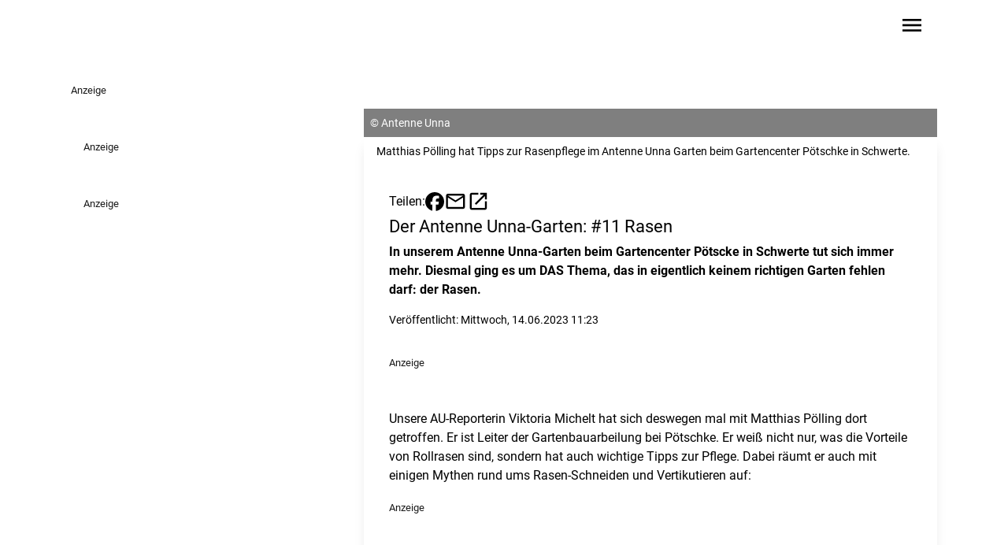

--- FILE ---
content_type: text/html;charset=UTF-8
request_url: https://www.antenneunna.de/artikel/der-antenne-unna-garten-11-rasen-1679350
body_size: 12146
content:
<!DOCTYPE html><html lang="de" data-beasties-container><head>
	<meta charset="utf-8">
	<title>Der Antenne Unna-Garten: #11 Rasen - Antenne Unna</title>
	<base href="/">
	<meta name="viewport" content="width=device-width, initial-scale=1">
	<script>
	window.dataLayer = window.dataLayer || [];
	function gtag(){dataLayer.push(arguments)};
	gtag('consent','default',{
		'ad_storage':'denied',
		'ad_user_data':'denied',
		'ad_personalization':'denied',
		'analytics_storage':'denied',
		'functionality_storage': 'denied',
		'personalization_storage': 'denied',
		'security_storage': 'granted'
	});
	</script>
<style>@font-face{font-family:Roboto;font-style:normal;font-display:swap;font-weight:400;src:url("./media/roboto-cyrillic-ext-400-normal-ZDADDXVC.woff2") format("woff2"),url("./media/roboto-cyrillic-ext-400-normal-3LPF5CMR.woff") format("woff");unicode-range:U+0460-052F,U+1C80-1C88,U+20B4,U+2DE0-2DFF,U+A640-A69F,U+FE2E-FE2F}@font-face{font-family:Roboto;font-style:normal;font-display:swap;font-weight:400;src:url("./media/roboto-cyrillic-400-normal-ZSAA7UM5.woff2") format("woff2"),url("./media/roboto-cyrillic-400-normal-LBMDEO7N.woff") format("woff");unicode-range:U+0301,U+0400-045F,U+0490-0491,U+04B0-04B1,U+2116}@font-face{font-family:Roboto;font-style:normal;font-display:swap;font-weight:400;src:url("./media/roboto-greek-ext-400-normal-W33USUDN.woff2") format("woff2"),url("./media/roboto-greek-ext-400-normal-XVSFLYYV.woff") format("woff");unicode-range:U+1F00-1FFF}@font-face{font-family:Roboto;font-style:normal;font-display:swap;font-weight:400;src:url("./media/roboto-greek-400-normal-XOLKJBVR.woff2") format("woff2"),url("./media/roboto-greek-400-normal-DTDUS3GJ.woff") format("woff");unicode-range:U+0370-0377,U+037A-037F,U+0384-038A,U+038C,U+038E-03A1,U+03A3-03FF}@font-face{font-family:Roboto;font-style:normal;font-display:swap;font-weight:400;src:url("./media/roboto-vietnamese-400-normal-RHIHKZKP.woff2") format("woff2"),url("./media/roboto-vietnamese-400-normal-PKET2HVX.woff") format("woff");unicode-range:U+0102-0103,U+0110-0111,U+0128-0129,U+0168-0169,U+01A0-01A1,U+01AF-01B0,U+0300-0301,U+0303-0304,U+0308-0309,U+0323,U+0329,U+1EA0-1EF9,U+20AB}@font-face{font-family:Roboto;font-style:normal;font-display:swap;font-weight:400;src:url("./media/roboto-latin-ext-400-normal-HADPAURF.woff2") format("woff2"),url("./media/roboto-latin-ext-400-normal-SAKQSSDU.woff") format("woff");unicode-range:U+0100-02AF,U+0304,U+0308,U+0329,U+1E00-1E9F,U+1EF2-1EFF,U+2020,U+20A0-20AB,U+20AD-20C0,U+2113,U+2C60-2C7F,U+A720-A7FF}@font-face{font-family:Roboto;font-style:normal;font-display:swap;font-weight:400;src:url("./media/roboto-latin-400-normal-JNYDHCS5.woff2") format("woff2"),url("./media/roboto-latin-400-normal-Q4ODZ3WO.woff") format("woff");unicode-range:U+0000-00FF,U+0131,U+0152-0153,U+02BB-02BC,U+02C6,U+02DA,U+02DC,U+0304,U+0308,U+0329,U+2000-206F,U+2074,U+20AC,U+2122,U+2191,U+2193,U+2212,U+2215,U+FEFF,U+FFFD}@font-face{font-family:Roboto;font-style:normal;font-display:swap;font-weight:500;src:url("./media/roboto-cyrillic-ext-500-normal-RT57XU6V.woff2") format("woff2"),url("./media/roboto-cyrillic-ext-500-normal-63QYKTD7.woff") format("woff");unicode-range:U+0460-052F,U+1C80-1C88,U+20B4,U+2DE0-2DFF,U+A640-A69F,U+FE2E-FE2F}@font-face{font-family:Roboto;font-style:normal;font-display:swap;font-weight:500;src:url("./media/roboto-cyrillic-500-normal-VGUGMQUU.woff2") format("woff2"),url("./media/roboto-cyrillic-500-normal-EWOBM23R.woff") format("woff");unicode-range:U+0301,U+0400-045F,U+0490-0491,U+04B0-04B1,U+2116}@font-face{font-family:Roboto;font-style:normal;font-display:swap;font-weight:500;src:url("./media/roboto-greek-ext-500-normal-EG34SLKX.woff2") format("woff2"),url("./media/roboto-greek-ext-500-normal-DH4R6GWZ.woff") format("woff");unicode-range:U+1F00-1FFF}@font-face{font-family:Roboto;font-style:normal;font-display:swap;font-weight:500;src:url("./media/roboto-greek-500-normal-UK3HGYAH.woff2") format("woff2"),url("./media/roboto-greek-500-normal-4FFXUO2E.woff") format("woff");unicode-range:U+0370-0377,U+037A-037F,U+0384-038A,U+038C,U+038E-03A1,U+03A3-03FF}@font-face{font-family:Roboto;font-style:normal;font-display:swap;font-weight:500;src:url("./media/roboto-vietnamese-500-normal-MMGFVVIT.woff2") format("woff2"),url("./media/roboto-vietnamese-500-normal-MGJIPXQT.woff") format("woff");unicode-range:U+0102-0103,U+0110-0111,U+0128-0129,U+0168-0169,U+01A0-01A1,U+01AF-01B0,U+0300-0301,U+0303-0304,U+0308-0309,U+0323,U+0329,U+1EA0-1EF9,U+20AB}@font-face{font-family:Roboto;font-style:normal;font-display:swap;font-weight:500;src:url("./media/roboto-latin-ext-500-normal-YDGUGZDL.woff2") format("woff2"),url("./media/roboto-latin-ext-500-normal-54UOCMUC.woff") format("woff");unicode-range:U+0100-02AF,U+0304,U+0308,U+0329,U+1E00-1E9F,U+1EF2-1EFF,U+2020,U+20A0-20AB,U+20AD-20C0,U+2113,U+2C60-2C7F,U+A720-A7FF}@font-face{font-family:Roboto;font-style:normal;font-display:swap;font-weight:500;src:url("./media/roboto-latin-500-normal-7B6H4CLQ.woff2") format("woff2"),url("./media/roboto-latin-500-normal-D2G6CGAC.woff") format("woff");unicode-range:U+0000-00FF,U+0131,U+0152-0153,U+02BB-02BC,U+02C6,U+02DA,U+02DC,U+0304,U+0308,U+0329,U+2000-206F,U+2074,U+20AC,U+2122,U+2191,U+2193,U+2212,U+2215,U+FEFF,U+FFFD}@font-face{font-family:Roboto;font-style:normal;font-display:swap;font-weight:700;src:url("./media/roboto-cyrillic-ext-700-normal-CGJLHDSJ.woff2") format("woff2"),url("./media/roboto-cyrillic-ext-700-normal-ONXGOO3C.woff") format("woff");unicode-range:U+0460-052F,U+1C80-1C88,U+20B4,U+2DE0-2DFF,U+A640-A69F,U+FE2E-FE2F}@font-face{font-family:Roboto;font-style:normal;font-display:swap;font-weight:700;src:url("./media/roboto-cyrillic-700-normal-5AJTF7WJ.woff2") format("woff2"),url("./media/roboto-cyrillic-700-normal-IPHORMZK.woff") format("woff");unicode-range:U+0301,U+0400-045F,U+0490-0491,U+04B0-04B1,U+2116}@font-face{font-family:Roboto;font-style:normal;font-display:swap;font-weight:700;src:url("./media/roboto-greek-ext-700-normal-NFBGOYNE.woff2") format("woff2"),url("./media/roboto-greek-ext-700-normal-BTQ6XUD4.woff") format("woff");unicode-range:U+1F00-1FFF}@font-face{font-family:Roboto;font-style:normal;font-display:swap;font-weight:700;src:url("./media/roboto-greek-700-normal-ZNHE4XMS.woff2") format("woff2"),url("./media/roboto-greek-700-normal-P5ZVPXEB.woff") format("woff");unicode-range:U+0370-0377,U+037A-037F,U+0384-038A,U+038C,U+038E-03A1,U+03A3-03FF}@font-face{font-family:Roboto;font-style:normal;font-display:swap;font-weight:700;src:url("./media/roboto-vietnamese-700-normal-AMNZGFAJ.woff2") format("woff2"),url("./media/roboto-vietnamese-700-normal-VGK5HPLZ.woff") format("woff");unicode-range:U+0102-0103,U+0110-0111,U+0128-0129,U+0168-0169,U+01A0-01A1,U+01AF-01B0,U+0300-0301,U+0303-0304,U+0308-0309,U+0323,U+0329,U+1EA0-1EF9,U+20AB}@font-face{font-family:Roboto;font-style:normal;font-display:swap;font-weight:700;src:url("./media/roboto-latin-ext-700-normal-JI4GVSUV.woff2") format("woff2"),url("./media/roboto-latin-ext-700-normal-H5ENLSNU.woff") format("woff");unicode-range:U+0100-02AF,U+0304,U+0308,U+0329,U+1E00-1E9F,U+1EF2-1EFF,U+2020,U+20A0-20AB,U+20AD-20C0,U+2113,U+2C60-2C7F,U+A720-A7FF}@font-face{font-family:Roboto;font-style:normal;font-display:swap;font-weight:700;src:url("./media/roboto-latin-700-normal-AMOPRVUF.woff2") format("woff2"),url("./media/roboto-latin-700-normal-32XOYMKL.woff") format("woff");unicode-range:U+0000-00FF,U+0131,U+0152-0153,U+02BB-02BC,U+02C6,U+02DA,U+02DC,U+0304,U+0308,U+0329,U+2000-206F,U+2074,U+20AC,U+2122,U+2191,U+2193,U+2212,U+2215,U+FEFF,U+FFFD}@font-face{font-family:Roboto;font-style:italic;font-display:swap;font-weight:400;src:url("./media/roboto-cyrillic-ext-400-italic-HKLU5AMX.woff2") format("woff2"),url("./media/roboto-cyrillic-ext-400-italic-UIN6LWTQ.woff") format("woff");unicode-range:U+0460-052F,U+1C80-1C88,U+20B4,U+2DE0-2DFF,U+A640-A69F,U+FE2E-FE2F}@font-face{font-family:Roboto;font-style:italic;font-display:swap;font-weight:400;src:url("./media/roboto-cyrillic-400-italic-FFLWMCLJ.woff2") format("woff2"),url("./media/roboto-cyrillic-400-italic-2GUM5TGG.woff") format("woff");unicode-range:U+0301,U+0400-045F,U+0490-0491,U+04B0-04B1,U+2116}@font-face{font-family:Roboto;font-style:italic;font-display:swap;font-weight:400;src:url("./media/roboto-greek-ext-400-italic-R4BECDQN.woff2") format("woff2"),url("./media/roboto-greek-ext-400-italic-OSHTHXWN.woff") format("woff");unicode-range:U+1F00-1FFF}@font-face{font-family:Roboto;font-style:italic;font-display:swap;font-weight:400;src:url("./media/roboto-greek-400-italic-MX5JWGE6.woff2") format("woff2"),url("./media/roboto-greek-400-italic-Q6OE7EAA.woff") format("woff");unicode-range:U+0370-0377,U+037A-037F,U+0384-038A,U+038C,U+038E-03A1,U+03A3-03FF}@font-face{font-family:Roboto;font-style:italic;font-display:swap;font-weight:400;src:url("./media/roboto-vietnamese-400-italic-C4ENJC56.woff2") format("woff2"),url("./media/roboto-vietnamese-400-italic-TX7GNFPG.woff") format("woff");unicode-range:U+0102-0103,U+0110-0111,U+0128-0129,U+0168-0169,U+01A0-01A1,U+01AF-01B0,U+0300-0301,U+0303-0304,U+0308-0309,U+0323,U+0329,U+1EA0-1EF9,U+20AB}@font-face{font-family:Roboto;font-style:italic;font-display:swap;font-weight:400;src:url("./media/roboto-latin-ext-400-italic-ENTV7TRM.woff2") format("woff2"),url("./media/roboto-latin-ext-400-italic-TRZKYVVJ.woff") format("woff");unicode-range:U+0100-02AF,U+0304,U+0308,U+0329,U+1E00-1E9F,U+1EF2-1EFF,U+2020,U+20A0-20AB,U+20AD-20C0,U+2113,U+2C60-2C7F,U+A720-A7FF}@font-face{font-family:Roboto;font-style:italic;font-display:swap;font-weight:400;src:url("./media/roboto-latin-400-italic-HWUXCZVY.woff2") format("woff2"),url("./media/roboto-latin-400-italic-V7MNVJQ7.woff") format("woff");unicode-range:U+0000-00FF,U+0131,U+0152-0153,U+02BB-02BC,U+02C6,U+02DA,U+02DC,U+0304,U+0308,U+0329,U+2000-206F,U+2074,U+20AC,U+2122,U+2191,U+2193,U+2212,U+2215,U+FEFF,U+FFFD}@font-face{font-family:Roboto;font-style:italic;font-display:swap;font-weight:500;src:url("./media/roboto-cyrillic-ext-500-italic-5GFX5MRG.woff2") format("woff2"),url("./media/roboto-cyrillic-ext-500-italic-RGP6NMYP.woff") format("woff");unicode-range:U+0460-052F,U+1C80-1C88,U+20B4,U+2DE0-2DFF,U+A640-A69F,U+FE2E-FE2F}@font-face{font-family:Roboto;font-style:italic;font-display:swap;font-weight:500;src:url("./media/roboto-cyrillic-500-italic-AOT2OZGK.woff2") format("woff2"),url("./media/roboto-cyrillic-500-italic-54TCBWUB.woff") format("woff");unicode-range:U+0301,U+0400-045F,U+0490-0491,U+04B0-04B1,U+2116}@font-face{font-family:Roboto;font-style:italic;font-display:swap;font-weight:500;src:url("./media/roboto-greek-ext-500-italic-MEVR2EU7.woff2") format("woff2"),url("./media/roboto-greek-ext-500-italic-AZPSCRHR.woff") format("woff");unicode-range:U+1F00-1FFF}@font-face{font-family:Roboto;font-style:italic;font-display:swap;font-weight:500;src:url("./media/roboto-greek-500-italic-FRCG6OIQ.woff2") format("woff2"),url("./media/roboto-greek-500-italic-FOFOPCWE.woff") format("woff");unicode-range:U+0370-0377,U+037A-037F,U+0384-038A,U+038C,U+038E-03A1,U+03A3-03FF}@font-face{font-family:Roboto;font-style:italic;font-display:swap;font-weight:500;src:url("./media/roboto-vietnamese-500-italic-IM7E6QZL.woff2") format("woff2"),url("./media/roboto-vietnamese-500-italic-7KIXL74T.woff") format("woff");unicode-range:U+0102-0103,U+0110-0111,U+0128-0129,U+0168-0169,U+01A0-01A1,U+01AF-01B0,U+0300-0301,U+0303-0304,U+0308-0309,U+0323,U+0329,U+1EA0-1EF9,U+20AB}@font-face{font-family:Roboto;font-style:italic;font-display:swap;font-weight:500;src:url("./media/roboto-latin-ext-500-italic-Q5EP5IMQ.woff2") format("woff2"),url("./media/roboto-latin-ext-500-italic-PSR2SQDQ.woff") format("woff");unicode-range:U+0100-02AF,U+0304,U+0308,U+0329,U+1E00-1E9F,U+1EF2-1EFF,U+2020,U+20A0-20AB,U+20AD-20C0,U+2113,U+2C60-2C7F,U+A720-A7FF}@font-face{font-family:Roboto;font-style:italic;font-display:swap;font-weight:500;src:url("./media/roboto-latin-500-italic-HFXPEFLS.woff2") format("woff2"),url("./media/roboto-latin-500-italic-DL2CAF3K.woff") format("woff");unicode-range:U+0000-00FF,U+0131,U+0152-0153,U+02BB-02BC,U+02C6,U+02DA,U+02DC,U+0304,U+0308,U+0329,U+2000-206F,U+2074,U+20AC,U+2122,U+2191,U+2193,U+2212,U+2215,U+FEFF,U+FFFD}@font-face{font-family:Roboto;font-style:italic;font-display:swap;font-weight:700;src:url("./media/roboto-cyrillic-ext-700-italic-RGTZRAKV.woff2") format("woff2"),url("./media/roboto-cyrillic-ext-700-italic-XFZQARRK.woff") format("woff");unicode-range:U+0460-052F,U+1C80-1C88,U+20B4,U+2DE0-2DFF,U+A640-A69F,U+FE2E-FE2F}@font-face{font-family:Roboto;font-style:italic;font-display:swap;font-weight:700;src:url("./media/roboto-cyrillic-700-italic-DLQUN6YH.woff2") format("woff2"),url("./media/roboto-cyrillic-700-italic-U24W7N3B.woff") format("woff");unicode-range:U+0301,U+0400-045F,U+0490-0491,U+04B0-04B1,U+2116}@font-face{font-family:Roboto;font-style:italic;font-display:swap;font-weight:700;src:url("./media/roboto-greek-ext-700-italic-HNF5DOBX.woff2") format("woff2"),url("./media/roboto-greek-ext-700-italic-XL5CYU3T.woff") format("woff");unicode-range:U+1F00-1FFF}@font-face{font-family:Roboto;font-style:italic;font-display:swap;font-weight:700;src:url("./media/roboto-greek-700-italic-DFM5K7MZ.woff2") format("woff2"),url("./media/roboto-greek-700-italic-YZGGTUDZ.woff") format("woff");unicode-range:U+0370-0377,U+037A-037F,U+0384-038A,U+038C,U+038E-03A1,U+03A3-03FF}@font-face{font-family:Roboto;font-style:italic;font-display:swap;font-weight:700;src:url("./media/roboto-vietnamese-700-italic-DJ6ZFEFV.woff2") format("woff2"),url("./media/roboto-vietnamese-700-italic-MY6DRSDH.woff") format("woff");unicode-range:U+0102-0103,U+0110-0111,U+0128-0129,U+0168-0169,U+01A0-01A1,U+01AF-01B0,U+0300-0301,U+0303-0304,U+0308-0309,U+0323,U+0329,U+1EA0-1EF9,U+20AB}@font-face{font-family:Roboto;font-style:italic;font-display:swap;font-weight:700;src:url("./media/roboto-latin-ext-700-italic-FAKZAAPF.woff2") format("woff2"),url("./media/roboto-latin-ext-700-italic-MLRNQY76.woff") format("woff");unicode-range:U+0100-02AF,U+0304,U+0308,U+0329,U+1E00-1E9F,U+1EF2-1EFF,U+2020,U+20A0-20AB,U+20AD-20C0,U+2113,U+2C60-2C7F,U+A720-A7FF}@font-face{font-family:Roboto;font-style:italic;font-display:swap;font-weight:700;src:url("./media/roboto-latin-700-italic-JESKXYFZ.woff2") format("woff2"),url("./media/roboto-latin-700-italic-3L4WTTA5.woff") format("woff");unicode-range:U+0000-00FF,U+0131,U+0152-0153,U+02BB-02BC,U+02C6,U+02DA,U+02DC,U+0304,U+0308,U+0329,U+2000-206F,U+2074,U+20AC,U+2122,U+2191,U+2193,U+2212,U+2215,U+FEFF,U+FFFD}@font-face{font-family:Material Symbols Outlined Variable;font-style:normal;font-display:swap;font-weight:100 700;src:url("./media/material-symbols-outlined-latin-wght-normal-6I3OAZNM.woff2") format("woff2-variations")}@font-face{font-family:Material Symbols Outlined Variable;font-style:normal;font-display:swap;font-weight:100 700;src:url("./media/material-symbols-outlined-latin-fill-normal-GGF2QVZ5.woff2") format("woff2-variations")}*,:before,:after{--tw-border-spacing-x: 0;--tw-border-spacing-y: 0;--tw-translate-x: 0;--tw-translate-y: 0;--tw-rotate: 0;--tw-skew-x: 0;--tw-skew-y: 0;--tw-scale-x: 1;--tw-scale-y: 1;--tw-pan-x: ;--tw-pan-y: ;--tw-pinch-zoom: ;--tw-scroll-snap-strictness: proximity;--tw-gradient-from-position: ;--tw-gradient-via-position: ;--tw-gradient-to-position: ;--tw-ordinal: ;--tw-slashed-zero: ;--tw-numeric-figure: ;--tw-numeric-spacing: ;--tw-numeric-fraction: ;--tw-ring-inset: ;--tw-ring-offset-width: 0px;--tw-ring-offset-color: #fff;--tw-ring-color: rgb(59 130 246 / .5);--tw-ring-offset-shadow: 0 0 #0000;--tw-ring-shadow: 0 0 #0000;--tw-shadow: 0 0 #0000;--tw-shadow-colored: 0 0 #0000;--tw-blur: ;--tw-brightness: ;--tw-contrast: ;--tw-grayscale: ;--tw-hue-rotate: ;--tw-invert: ;--tw-saturate: ;--tw-sepia: ;--tw-drop-shadow: ;--tw-backdrop-blur: ;--tw-backdrop-brightness: ;--tw-backdrop-contrast: ;--tw-backdrop-grayscale: ;--tw-backdrop-hue-rotate: ;--tw-backdrop-invert: ;--tw-backdrop-opacity: ;--tw-backdrop-saturate: ;--tw-backdrop-sepia: ;--tw-contain-size: ;--tw-contain-layout: ;--tw-contain-paint: ;--tw-contain-style: }*,:before,:after{box-sizing:border-box;border-width:0;border-style:solid;border-color:#e5e7eb}:before,:after{--tw-content: ""}html{line-height:1.5;-webkit-text-size-adjust:100%;-moz-tab-size:4;tab-size:4;font-family:ui-sans-serif,system-ui,sans-serif,"Apple Color Emoji","Segoe UI Emoji",Segoe UI Symbol,"Noto Color Emoji";font-feature-settings:normal;font-variation-settings:normal;-webkit-tap-highlight-color:transparent}body{margin:0;line-height:inherit}h1,h2{font-size:inherit;font-weight:inherit}a{color:inherit;text-decoration:inherit}button{font-family:inherit;font-feature-settings:inherit;font-variation-settings:inherit;font-size:100%;font-weight:inherit;line-height:inherit;letter-spacing:inherit;color:inherit;margin:0;padding:0}button{text-transform:none}button{-webkit-appearance:button;background-color:transparent;background-image:none}h1,h2,p{margin:0}button{cursor:pointer}img,svg{display:block;vertical-align:middle}img{max-width:100%;height:auto}html,body{background-color:var(--page-bg-color);color:var(--text-color);font-family:var(--p-font-family),sans-serif;font-weight:var(--p-font-weight);-webkit-font-smoothing:antialiased;-moz-font-smoothing:unset;-moz-osx-font-smoothing:grayscale;font-smoothing:antialiased;-webkit-backface-visibility:hidden;-moz-backface-visibility:hidden;backface-visibility:hidden;text-shadow:1px 1px 1px rgba(0,0,0,.004);hyphens:auto;hyphenate-limit-chars:6 3 3}h1,h2{font-family:var(--h-font-family),sans-serif;font-weight:var(--h-font-weight)}h1{font-size:var(--h1-size, 2rem);line-height:120%;margin-bottom:.5rem;color:var(--primary-headline-color)}@media (max-width: 768px){h1{font-size:var(1.75rem)}}h2{font-size:var(--h2-size, 1.5rem);line-height:120%;margin-bottom:.5rem;color:var(--primary-text-color)}p{font-size:var(--p-size, 1rem)}.text-contrast{color:var(--text-color-contrast)}.bg-primary{background-color:var(--primary-color)}.bg-primary.text-contrast{color:var(--text-color-contrast)}.text-primary{color:var(--primary-text-color)}.material-symbols-outlined{font-family:Material Symbols Outlined Variable,sans-serif;font-weight:400;font-style:normal;display:inline-block;line-height:1;text-transform:none;letter-spacing:normal;word-wrap:normal;white-space:nowrap;direction:ltr;font-variation-settings:"FILL" 0,"wght" 400,"GRAD" 0,"opsz" 24}.content-container{margin-left:auto;margin-right:auto;max-width:1100px;padding-left:1rem;padding-right:1rem}.richtext p{margin-bottom:1rem}.page-container{position:relative;margin-left:auto;margin-right:auto;display:grid;max-width:1100px;grid-template-columns:repeat(1,minmax(0,1fr));column-gap:1rem}@media (min-width: 1024px){.page-container{grid-template-columns:repeat(9,minmax(0,1fr))}}.adBannerContainer:has(.adBanner:empty){margin-bottom:0}.adBannerContainer:has(.adBanner:empty) .adBannerLabel{display:none}.adBannerContainer:not(.adBannerBottom){margin-bottom:3rem}.adBannerLabel{font-size:.8rem;opacity:.9}.skyscraper-container{position:absolute;top:0rem;display:none;height:calc(100% - 1rem)}@media (min-width: 1455px){.skyscraper-container{right:-170px;display:block;width:150px}}@media (min-width: 1760px){.skyscraper-container{right:-320px;display:block;width:300px}}.wallpaper-container{display:none}@media (min-width: 1455px){.wallpaper-container{display:flex;flex-direction:row}}.skyscraper-container-left{position:absolute;top:0rem;display:none;height:calc(100% - 1rem)}@media (min-width: 1455px){.skyscraper-container-left{left:-170px;display:block;width:150px}}@media (min-width: 1760px){.skyscraper-container-left{left:-320px;display:block;width:300px}}.button{padding:.5rem 2rem;font-weight:700}.sidebar-container{grid-column:span 1 / span 1}@media not all and (min-width: 1024px){.sidebar-container{order:9999}}@media (min-width: 1024px){.sidebar-container{grid-column:span 3 / span 3;padding-left:1rem}}@media (min-width: 1600px){.sidebar-container{padding-left:0}}.page-content-container:not(:empty){grid-column:1 / -1;margin-top:1rem;margin-bottom:3rem}.page-content-container:not(:empty).with-background{margin-top:0;--tw-bg-opacity: 1;background-color:rgb(255 255 255 / var(--tw-bg-opacity, 1));--tw-shadow: 0 10px 15px -3px rgb(0 0 0 / .1), 0 4px 6px -4px rgb(0 0 0 / .1);--tw-shadow-colored: 0 10px 15px -3px var(--tw-shadow-color), 0 4px 6px -4px var(--tw-shadow-color);box-shadow:var(--tw-ring-offset-shadow, 0 0 #0000),var(--tw-ring-shadow, 0 0 #0000),var(--tw-shadow)}.page-content-container:not(:empty).with-sidebar{grid-column:span 1 / span 1}@media (min-width: 1024px){.page-content-container:not(:empty).with-sidebar{grid-column:span 6 / span 6}}.article.non-mixtape{margin-top:1.5rem;padding:2rem 1rem}@media (min-width: 1024px){.article.non-mixtape{margin-top:0;padding-left:2rem;padding-right:2rem}}.article h2{font-size:var(--h4-size);margin-top:1rem}.article p{margin-bottom:1rem}.article .widget{margin-top:1rem;margin-bottom:1rem}.article-headline{font-size:var(--h2-size, .67rem);line-height:120%;font-family:var(--h-font-family),sans-serif;font-weight:var(--h-font-weight)}.thumbsSlider .swiper-slide{opacity:.5}.pointer-events-auto{pointer-events:auto}.absolute{position:absolute}.relative{position:relative}.sticky{position:sticky}.inset-0{inset:0}.bottom-0{bottom:0}.bottom-4{bottom:1rem}.left-0{left:0}.right-0{right:0}.right-4{right:1rem}.top-0{top:0}.top-4{top:1rem}.z-0{z-index:0}.z-10{z-index:10}.z-\[9997\]{z-index:9997}.col-span-1{grid-column:span 1 / span 1}.col-span-full{grid-column:1 / -1}.mb-1{margin-bottom:.25rem}.mb-4{margin-bottom:1rem}.mr-4{margin-right:1rem}.mr-8{margin-right:2rem}.mt-2{margin-top:.5rem}.mt-8{margin-top:2rem}.line-clamp-5{overflow:hidden;display:-webkit-box;-webkit-box-orient:vertical;-webkit-line-clamp:5}.block{display:block}.flex{display:flex}.hidden{display:none}.aspect-\[16\/9\]{aspect-ratio:16/9}.aspect-\[20\/9\]{aspect-ratio:20/9}.aspect-square{aspect-ratio:1 / 1}.h-12{height:3rem}.h-14{height:3.5rem}.h-6{height:1.5rem}.h-\[70px\]{height:70px}.h-fit{height:fit-content}.h-full{height:100%}.w-24{width:6rem}.w-6{width:1.5rem}.w-auto{width:auto}.w-fit{width:fit-content}.w-full{width:100%}.min-w-0{min-width:0px}.max-w-full{max-width:100%}.flex-1{flex:1 1 0%}.shrink-0{flex-shrink:0}.grow{flex-grow:1}.cursor-pointer{cursor:pointer}.grid-cols-1{grid-template-columns:repeat(1,minmax(0,1fr))}.flex-row{flex-direction:row}.flex-col{flex-direction:column}.items-end{align-items:flex-end}.items-center{align-items:center}.justify-end{justify-content:flex-end}.justify-center{justify-content:center}.gap-0{gap:0px}.gap-2{gap:.5rem}.gap-3{gap:.75rem}.space-x-4>:not([hidden])~:not([hidden]){--tw-space-x-reverse: 0;margin-right:calc(1rem * var(--tw-space-x-reverse));margin-left:calc(1rem * calc(1 - var(--tw-space-x-reverse)))}.overflow-y-visible{overflow-y:visible}.rounded{border-radius:.25rem}.rounded-full{border-radius:9999px}.bg-black{--tw-bg-opacity: 1;background-color:rgb(0 0 0 / var(--tw-bg-opacity, 1))}.bg-opacity-100{--tw-bg-opacity: 1}.bg-opacity-50{--tw-bg-opacity: .5}.fill-black{fill:#000}.object-contain{object-fit:contain}.object-cover{object-fit:cover}.p-2{padding:.5rem}.p-4{padding:1rem}.px-0{padding-left:0;padding-right:0}.px-4{padding-left:1rem;padding-right:1rem}.py-1{padding-top:.25rem;padding-bottom:.25rem}.py-2{padding-top:.5rem;padding-bottom:.5rem}.py-4{padding-top:1rem;padding-bottom:1rem}.pr-4{padding-right:1rem}.text-\[1\.5rem\]{font-size:1.5rem}.text-\[1\.8rem\]{font-size:1.8rem}.text-\[2rem\]{font-size:2rem}.text-\[3rem\]{font-size:3rem}.text-sm{font-size:.875rem;line-height:1.25rem}.font-bold{font-weight:700}.text-black{--tw-text-opacity: 1;color:rgb(0 0 0 / var(--tw-text-opacity, 1))}.text-white{--tw-text-opacity: 1;color:rgb(255 255 255 / var(--tw-text-opacity, 1))}.drop-shadow{--tw-drop-shadow: drop-shadow(0 1px 2px rgb(0 0 0 / .1)) drop-shadow(0 1px 1px rgb(0 0 0 / .06));filter:var(--tw-blur) var(--tw-brightness) var(--tw-contrast) var(--tw-grayscale) var(--tw-hue-rotate) var(--tw-invert) var(--tw-saturate) var(--tw-sepia) var(--tw-drop-shadow)}.backdrop-blur{--tw-backdrop-blur: blur(8px);-webkit-backdrop-filter:var(--tw-backdrop-blur) var(--tw-backdrop-brightness) var(--tw-backdrop-contrast) var(--tw-backdrop-grayscale) var(--tw-backdrop-hue-rotate) var(--tw-backdrop-invert) var(--tw-backdrop-opacity) var(--tw-backdrop-saturate) var(--tw-backdrop-sepia);backdrop-filter:var(--tw-backdrop-blur) var(--tw-backdrop-brightness) var(--tw-backdrop-contrast) var(--tw-backdrop-grayscale) var(--tw-backdrop-hue-rotate) var(--tw-backdrop-invert) var(--tw-backdrop-opacity) var(--tw-backdrop-saturate) var(--tw-backdrop-sepia)}.transition{transition-property:color,background-color,border-color,text-decoration-color,fill,stroke,opacity,box-shadow,transform,filter,backdrop-filter;transition-timing-function:cubic-bezier(.4,0,.2,1);transition-duration:.15s}.transition-all{transition-property:all;transition-timing-function:cubic-bezier(.4,0,.2,1);transition-duration:.15s}.duration-200{transition-duration:.2s}:root{--h1-size: 1.827rem;--h2-size: 1.402rem;--h3-size: 1.302rem;--h4-size: 1.25rem;--h5-size: 1.2rem;--h6-size: 1.1rem;--p-size: 1rem;--p-font-family: "Roboto", sans-serif}.hover\:fill-primary:hover{fill:var(--primary-color)}.hover\:text-primary:hover{color:var(--primary-text-color)}@media (min-width: 768px){.md\:block{display:block}.md\:py-8{padding-top:2rem;padding-bottom:2rem}.md\:pr-8{padding-right:2rem}}@media (min-width: 1024px){.lg\:absolute{position:absolute}.lg\:mt-8{margin-top:2rem}.lg\:block{display:block}.lg\:hidden{display:none}.lg\:h-16{height:4rem}.lg\:h-\[120px\]{height:120px}.lg\:bg-black{--tw-bg-opacity: 1;background-color:rgb(0 0 0 / var(--tw-bg-opacity, 1))}.lg\:bg-opacity-50{--tw-bg-opacity: .5}.lg\:px-0{padding-left:0;padding-right:0}.lg\:py-8{padding-top:2rem;padding-bottom:2rem}.lg\:pl-6{padding-left:1.5rem}.lg\:pr-0{padding-right:0}.lg\:text-white{--tw-text-opacity: 1;color:rgb(255 255 255 / var(--tw-text-opacity, 1))}.lg\:backdrop-blur{--tw-backdrop-blur: blur(8px);-webkit-backdrop-filter:var(--tw-backdrop-blur) var(--tw-backdrop-brightness) var(--tw-backdrop-contrast) var(--tw-backdrop-grayscale) var(--tw-backdrop-hue-rotate) var(--tw-backdrop-invert) var(--tw-backdrop-opacity) var(--tw-backdrop-saturate) var(--tw-backdrop-sepia);backdrop-filter:var(--tw-backdrop-blur) var(--tw-backdrop-brightness) var(--tw-backdrop-contrast) var(--tw-backdrop-grayscale) var(--tw-backdrop-hue-rotate) var(--tw-backdrop-invert) var(--tw-backdrop-opacity) var(--tw-backdrop-saturate) var(--tw-backdrop-sepia)}}
</style><link rel="stylesheet" href="styles-E5XGCT3I.css" media="print" onload="this.media='all'"><noscript><link rel="stylesheet" href="styles-E5XGCT3I.css"></noscript><link rel="preload" href="https://p.typekit.net/p.css?s=1&amp;k=wvq3ujc&amp;ht=tk&amp;f=2005.2006.2007.2008.2009.2010.2011.2012.9938.9939.39002.39004.10881.10882.10884.10885.17398.17399.17400.17401.22618.22619.32874.32875&amp;a=4529493&amp;app=typekit&amp;e=css" as="style"><link rel="icon" type="image/png" sizes="16x16" href="https://logos-der-nrwlokalradios.s3.eu-central-1.amazonaws.com/01ba-37-42.png"><link rel="icon" type="image/png" sizes="96x96" href="https://logos-der-nrwlokalradios.s3.eu-central-1.amazonaws.com/01ba-37-40.png"><link rel="icon" type="image/png" sizes="32x32" href="https://logos-der-nrwlokalradios.s3.eu-central-1.amazonaws.com/01ba-37-41.png"><!--Testheader--><link rel="preconnect" href="https://app.usercentrics.eu"><link rel="preconnect" href="https://api.usercentrics.eu"><link rel="preconnect" href="https://privacy-proxy.usercentrics.eu"><link rel="preload" href="https://app.usercentrics.eu/browser-ui/latest/loader.js" as="script"><link rel="preload" href="https://privacy-proxy.usercentrics.eu/latest/uc-block.bundle.js" as="script"><script id="usercentrics-cmp" data-settings-id="7FAcTaNMh" data-tcf-enabled src="https://app.usercentrics.eu/browser-ui/latest/loader.js"></script><script type="application/javascript" src="https://privacy-proxy.usercentrics.eu/latest/uc-block.bundle.js"></script><script type="text/javascript" charset="UTF-8">
			uc.deactivateBlocking([
				'BJ59EidsWQ', // Google Tag Manager is not blocked
			]);
		</script><link rel="canonical" href="https://www.antenneunna.de/artikel/der-antenne-unna-garten-11-rasen-1679350"><meta name="keywords" content><meta name="description" content="In unserem Antenne Unna-Garten beim Gartencenter Pötscke in Schwerte tut sich immer mehr. Diesmal ging es um DAS Thema, das in eigentlich keinem richtigen"><meta property="og:url" content="https://www.antenneunna.de/artikel/der-antenne-unna-garten-11-rasen-1679350"><meta property="og:type" content="article"><meta property="og:title" content="Der Antenne Unna-Garten: #11 Rasen"><meta property="og:description" content="In unserem Antenne Unna-Garten beim Gartencenter Pötscke in Schwerte tut sich immer mehr. Diesmal ging es um DAS Thema, das in eigentlich keinem richtigen Garten fehlen darf: der Rasen."><meta property="og:site_name" content="Antenne Unna"><meta property="og:image" content="https://www.antenneunna.de/externalimages/?source=jpg538/img20230614110750.jpg&amp;crop=163x0x1200x1200&amp;resize=1200x1200&amp;dt=202306141338020"><meta property="og:image:width" content="1200"><meta property="og:image:height" content="1200"></head>
<body><!--nghm--><script type="text/javascript" id="ng-event-dispatch-contract">(()=>{function p(t,n,r,o,e,i,f,m){return{eventType:t,event:n,targetElement:r,eic:o,timeStamp:e,eia:i,eirp:f,eiack:m}}function u(t){let n=[],r=e=>{n.push(e)};return{c:t,q:n,et:[],etc:[],d:r,h:e=>{r(p(e.type,e,e.target,t,Date.now()))}}}function s(t,n,r){for(let o=0;o<n.length;o++){let e=n[o];(r?t.etc:t.et).push(e),t.c.addEventListener(e,t.h,r)}}function c(t,n,r,o,e=window){let i=u(t);e._ejsas||(e._ejsas={}),e._ejsas[n]=i,s(i,r),s(i,o,!0)}window.__jsaction_bootstrap=c;})();
</script><script>window.__jsaction_bootstrap(document.body,"ng",["click"],[]);</script>
	<app-root ng-version="19.2.4" ngh="9" ng-server-context="ssr"><app-header ngh="0"><nav class="w-full text-contrast h-[70px] z-[9997] sticky top-0 bg-primary"><div class="content-container flex flex-row items-center"><a aria-label="Zur Startseite wechseln" class="block h-14 w-24 mr-4 transition-all duration-250" href="/" jsaction="click:;"><img class="h-14 w-24 object-contain" src="https://logos-der-nrwlokalradios.s3.eu-central-1.amazonaws.com/01ba-36-13.png" alt="Antenne Unna"></a><!----><!----><!----><div class="flex-1 flex flex-row space-x-4 justify-end py-4"><!----><!----><!----><!----><!----><!----><!----><button aria-label="Sidebar-Navigation öffnen" jsaction="click:;"><span class="material-symbols-outlined text-[2rem]"> menu </span></button><!----></div></div></nav></app-header><!----><!----><!----><!----><!----><router-outlet></router-outlet><app-article ngh="8"><div class="wallpaper-container"><div class="page-container"><app-ads class="col-span-full hidden lg:block" ngh="1"><!----><!----><!----><div class="adBannerContainer"><span class="adBannerLabel">Anzeige</span><div class="adBanner" id="adBannerWallpaperTop"><!----></div></div><!----></app-ads></div><app-ads class="col-span-1 mr-8 hidden lg:block" ngh="1"><!----><!----><!----><div class="adBannerContainer"><span class="adBannerLabel">Anzeige</span><div class="adBanner" id="adBannerWallpaperRight"><!----></div></div><!----></app-ads></div><div class="lg:mt-8 pointer-events-auto overflow-y-visible"><div class="flex-col lg:mt-8 pointer-events-auto overflow-y-visible page-container"><app-ads class="col-span-full" ngh="1"><!----><!----><!----><div class="adBannerContainer"><span class="adBannerLabel">Anzeige</span><div class="adBanner" id="adBannerBreaking"><!----></div></div><!----></app-ads><div class="sidebar-container"><app-ads ngh="2"><div class="skyscraper-container-left"><div class="adBannerContainer"><span class="adBannerLabel">Anzeige</span><div class="adBanner" id="adBannerLeft"><!----></div></div></div><!----><!----><!----><!----></app-ads><app-ads class="col-span-full" ngh="1"><!----><!----><!----><div class="adBannerContainer"><span class="adBannerLabel">Anzeige</span><div class="adBanner" id="adBannerTopLeft"><!----></div></div><!----></app-ads><!----><!----><!----><app-ads class="col-span-full" ngh="1"><!----><!----><!----><div class="adBannerContainer"><span class="adBannerLabel">Anzeige</span><div class="adBanner" id="adBannerFooterLeft"><!----></div></div><!----></app-ads><!----></div><div class="page-content-container with-background with-sidebar"><!----><div class="relative aspect-[20/9] w-full"><div class="relative aspect-[20/9] w-full"><!----><img sizes="(max-width: 1024px) 100vw, 730px" class="absolute inset-0 h-full object-cover w-full" srcset="/externalimages/?source=jpg538/img20230614110750.jpg&amp;crop=0x31x1600x720&amp;resize=460x207&amp;dt=202306141338020 460w, /externalimages/?source=jpg538/img20230614110750.jpg&amp;crop=0x31x1600x720&amp;resize=768x346&amp;dt=202306141338020 768w, /externalimages/?source=jpg538/img20230614110750.jpg&amp;crop=0x31x1600x720&amp;resize=1024x461&amp;dt=202306141338020 1024w, /externalimages/?source=jpg538/img20230614110750.jpg&amp;crop=0x31x1600x720&amp;resize=1100x495&amp;dt=202306141338020 1100w" src="/externalimages/?source=jpg538/img20230614110750.jpg&amp;crop=0x31x1600x720&amp;resize=1600x720&amp;dt=202306141338020" alt="Gartenbauer Matthias Pölling zeigt auf dem Rasen im Garten"><!----><div class="absolute bottom-0 left-0 right-0 flex-row items-end justify-end gap-0 flex"><div class="hidden lg:block grow h-fit lg:bg-black lg:bg-opacity-50 lg:text-white p-2 text-sm backdrop-blur"><span class="line-clamp-5">© <span>Antenne Unna</span></span></div><!----></div></div><div class="block lg:hidden bg-black bg-opacity-100 text-white py-1 px-4"><span class="line-clamp-5">© <span>Antenne Unna</span></span></div><!----><div class="p-2 text-sm px-4">Matthias Pölling hat Tipps zur Rasenpflege im Antenne Unna Garten beim Gartencenter Pötschke in Schwerte.</div><!----><!----></div><!----><div class="article flex flex-col non-mixtape"><div class="mb-4"><div class="content-container px-4 lg:px-0"><!----><div class="flex flex-row items-center gap-3 mb-1"> Teilen: <a aria-label="Beitrag auf WhatsApp teilen" target="_blank" class="block duration-200 fill-black h-6 hover:fill-primary lg:hidden social-icon text-black transition w-6" href="https://api.whatsapp.com/send?text=Hallo!%20Hier%20ist%20ein%20interessanter%20Link%20f%C3%BCr%20Dich:%20https://www.antenneunna.de/artikel/der-antenne-unna-garten-11-rasen-1679350%20-%20Viele%20Gr%C3%BC%C3%9Fe"><svg width="360" height="362" viewBox="0 0 360 362" xmlns="http://www.w3.org/2000/svg" class="w-6 h-6"><path fill-rule="evenodd" clip-rule="evenodd" d="M307.546 52.5655C273.709 18.685 228.706 0.0171895 180.756 0C81.951 0 1.53846 80.404 1.50408 179.235C1.48689 210.829 9.74646 241.667 25.4319 268.844L0 361.736L95.0236 336.811C121.203 351.096 150.683 358.616 180.679 358.625H180.756C279.544 358.625 359.966 278.212 360 179.381C360.017 131.483 341.392 86.4547 307.546 52.5741V52.5655ZM180.756 328.354H180.696C153.966 328.346 127.744 321.16 104.865 307.589L99.4242 304.358L43.034 319.149L58.0834 264.168L54.5423 258.53C39.6304 234.809 31.749 207.391 31.7662 179.244C31.8006 97.1036 98.6334 30.2707 180.817 30.2707C220.61 30.2879 258.015 45.8015 286.145 73.9665C314.276 102.123 329.755 139.562 329.738 179.364C329.703 261.513 262.871 328.346 180.756 328.346V328.354ZM262.475 216.777C257.997 214.534 235.978 203.704 231.869 202.209C227.761 200.713 224.779 199.966 221.796 204.452C218.814 208.939 210.228 219.029 207.615 222.011C205.002 225.002 202.389 225.372 197.911 223.128C193.434 220.885 179.003 216.158 161.891 200.902C148.578 189.024 139.587 174.362 136.975 169.875C134.362 165.389 136.7 162.965 138.934 160.739C140.945 158.728 143.412 155.505 145.655 152.892C147.899 150.279 148.638 148.406 150.133 145.423C151.629 142.432 150.881 139.82 149.764 137.576C148.646 135.333 139.691 113.287 135.952 104.323C132.316 95.5909 128.621 96.777 125.879 96.6309C123.266 96.5019 120.284 96.4762 117.293 96.4762C114.302 96.4762 109.454 97.5935 105.346 102.08C101.238 106.566 89.6691 117.404 89.6691 139.441C89.6691 161.478 105.716 182.785 107.959 185.776C110.202 188.767 139.544 234.001 184.469 253.408C195.153 258.023 203.498 260.782 210.004 262.845C220.731 266.257 230.494 265.776 238.212 264.624C246.816 263.335 264.71 253.786 268.44 243.326C272.17 232.866 272.17 223.893 271.053 222.028C269.936 220.163 266.945 219.037 262.467 216.794L262.475 216.777Z"/></svg></a><!----><!----><a aria-label="Beitrag auf Facebook teilen" target="_blank" class="duration-200 fill-black h-6 hover:fill-primary social-icon text-black transition w-6" href="https://www.facebook.com/sharer/sharer.php?u=https://www.antenneunna.de/artikel/der-antenne-unna-garten-11-rasen-1679350"><svg xmlns="http://www.w3.org/2000/svg" xmlns:svg="http://www.w3.org/2000/svg" version="1.1" id="svg9" width="666.66669" height="666.66718" viewBox="0 0 666.66668 666.66717" class="w-6 h-6"><defs id="defs13"><clipPath clipPathUnits="userSpaceOnUse" id="clipPath25"><path d="M 0,700 H 700 V 0 H 0 Z" id="path23"/></clipPath></defs><g id="g17" transform="matrix(1.3333333,0,0,-1.3333333,-133.33333,799.99999)"><g id="g19"><g id="g21" clip-path="url(#clipPath25)"><g id="g27" transform="translate(600,350)"><path d="m 0,0 c 0,138.071 -111.929,250 -250,250 -138.071,0 -250,-111.929 -250,-250 0,-117.245 80.715,-215.622 189.606,-242.638 v 166.242 h -51.552 V 0 h 51.552 v 32.919 c 0,85.092 38.508,124.532 122.048,124.532 15.838,0 43.167,-3.105 54.347,-6.211 V 81.986 c -5.901,0.621 -16.149,0.932 -28.882,0.932 -40.993,0 -56.832,-15.528 -56.832,-55.9 V 0 h 81.659 l -14.028,-76.396 h -67.631 V -248.169 C -95.927,-233.218 0,-127.818 0,0" id="path29" style="stroke: none;"/></g><g id="g31" transform="translate(447.9175,273.6036)"><path d="M 0,0 14.029,76.396 H -67.63 v 27.019 c 0,40.372 15.838,55.899 56.831,55.899 12.733,0 22.981,-0.31 28.882,-0.931 v 69.253 c -11.18,3.106 -38.509,6.212 -54.347,6.212 -83.539,0 -122.048,-39.441 -122.048,-124.533 V 76.396 h -51.552 V 0 h 51.552 v -166.242 c 19.343,-4.798 39.568,-7.362 60.394,-7.362 10.254,0 20.358,0.632 30.288,1.831 L -67.63,0 Z" id="path33" style="fill: transparent; fill-opacity: 1; fill-rule: nonzero; stroke: none;"/></g></g></g></g></svg></a><!----><a class="duration-200 fill-black flex flex-row gap-2 hover:fill-primary hover:text-primary items-center rounded text-black transition" href="mailto:?subject=Der Antenne Unna-Garten: #11 Rasen - Antenne Unna&amp;body=Hallo!%20Hier%20ist%20ein%20interessanter%20Link%20f%C3%BCr%20Dich:%20https://www.antenneunna.de/artikel/der-antenne-unna-garten-11-rasen-1679350%20-%20Viele%20Gr%C3%BC%C3%9Fe"><span class="material-symbols-outlined text-[1.8rem] flex justify-center">mail</span></a><!----><button class="duration-200 fill-black flex flex-row gap-2 hover:fill-primary hover:text-primary items-center rounded text-black transition" jsaction="click:;"><span class="material-symbols-outlined text-[1.8rem] flex justify-center">open_in_new</span></button></div><!----><h1 class="article-headline text-primary"> Der Antenne Unna-Garten: #11 Rasen </h1><div class="font-bold richtext" jsaction="click:;"><p>In unserem Antenne Unna-Garten beim Gartencenter Pötscke in Schwerte tut sich immer mehr. Diesmal ging es um DAS Thema, das in eigentlich keinem richtigen Garten fehlen darf: der Rasen.</p></div><p class="mt-2 text-sm"> Veröffentlicht: Mittwoch, 14.06.2023 11:23 </p></div></div><app-ads class="col-span-full" ngh="1"><!----><!----><!----><div class="adBannerContainer"><span class="adBannerLabel">Anzeige</span><div class="adBanner" id="adBannerArticle_0" position="1" previous-element="headlines" is-last="false"><!----></div></div><!----></app-ads><div class="px-4 lg:px-0 grid-cols-1 gap-0"><!----><!----><!----><app-article-paragraph ngh="3"><div class="richtext" jsaction="click:;"><p>Unsere AU-Reporterin Viktoria Michelt hat sich deswegen mal mit Matthias Pölling dort getroffen. Er ist Leiter der Gartenbauarbeilung bei Pötschke. Er weiß nicht nur, was die Vorteile von Rollrasen sind, sondern hat auch wichtige Tipps zur Pflege. Dabei räumt er auch mit einigen Mythen rund ums Rasen-Schneiden und Vertikutieren auf:</p></div><!----></app-article-paragraph><app-ads class="col-span-full" ngh="1"><!----><!----><!----><div class="adBannerContainer"><span class="adBannerLabel">Anzeige</span><div class="adBanner" id="adBannerArticle_1" position="2" previous-element="paragraph" is-last="false"><!----></div></div><!----></app-ads><!----><!----><!----><!----><!----><!----><!----><!----><!----><!----><!----><!----><!----><!----><!----><!----><!----><!----><!----><!----><app-article-audioplayer ngh="4"><!----><div class="widget bg-primary flex flex-row w-full text-contrast lg:h-[120px] mt-8"><div class="flex flex-col p-4 lg:pr-0 lg:pl-6 lg:py-8 justify-center grow"><span>Antenne Unna</span><!----><span class="font-bold">Der Rasen im Antenne Unna-Garten</span></div><button class="flex flex-col pr-4 md:py-8 md:pr-8 justify-center items-center font-bold" aria-label="Der Rasen im Antenne Unna-Garten anhören" jsaction="click:;"><span class="material-symbols-outlined text-[3rem]"> play_circle </span><span class="hidden md:block">Abspielen</span></button></div><!----></app-article-audioplayer><app-ads class="col-span-full" ngh="1"><!----><!----><!----><div class="adBannerContainer"><span class="adBannerLabel">Anzeige</span><div class="adBanner" id="adBannerArticle_2" position="3" previous-element="audioplayer" is-last="false"><!----></div></div><!----></app-ads><!----><!----><!----><!----><!----><!----><!----><app-article-headline ngh="5"><h2>Der Antenne Unna-Garten in Bildern</h2></app-article-headline><app-ads class="col-span-full" ngh="1"><!----><!----><!----><div class="adBannerContainer"><span class="adBannerLabel">Anzeige</span><div class="adBanner" id="adBannerArticle_3" position="4" previous-element="headlines" is-last="false"><!----></div></div><!----></app-ads><!----><!----><!----><!----><!----><!----><!----><!----><!----><!----><!----><!----><!----><!----><!----><!----><!----><!----><app-article-paragraph ngh="3"><div class="richtext" jsaction="click:;"><p>Doch auch im Blumenbeet und im Hochbeet tut sich einiges. Die ersten Salate und Gurken konnten schon geerntet werden. Außerdem lädt die Sitzecke weiter zum Entspannen ein.</p></div><!----></app-article-paragraph><app-ads class="col-span-full" ngh="1"><!----><!----><!----><div class="adBannerContainer"><span class="adBannerLabel">Anzeige</span><div class="adBanner" id="adBannerArticle_4" position="5" previous-element="paragraph" is-last="false"><!----></div></div><!----></app-ads><!----><!----><!----><!----><!----><!----><!----><!----><!----><!----><!----><!----><!----><!----><!----><!----><!----><app-article-gallery ngh="6"><!----><div class="widget relative w-full"><swiper-container appswiperinit init="false" id="test" class="w-full h-full"><swiper-slide class="relative w-full"><div class="relative w-full aspect-[16/9]"><!----><img sizes="(max-width: 1024px) 100vw, 1100px" class="z-0 border-image w-full h-full object-cover" srcset="/externalimages/?source=jpg538/img20230614111300.jpg&amp;crop=0x530x1200x540&amp;resize=460x207&amp;dt=202306141330150 460w, /externalimages/?source=jpg538/img20230614111300.jpg&amp;crop=0x530x1200x540&amp;resize=768x346&amp;dt=202306141330150 768w, /externalimages/?source=jpg538/img20230614111300.jpg&amp;crop=0x530x1200x540&amp;resize=1024x461&amp;dt=202306141330150 1024w, /externalimages/?source=jpg538/img20230614111300.jpg&amp;crop=0x530x1200x540&amp;resize=1100x495&amp;dt=202306141330150 1100w" src="/externalimages/?source=jpg538/img20230614111300.jpg&amp;crop=0x530x1200x540&amp;resize=1200x540&amp;dt=202306141330150" alt="Der Antenne Unna-Garten: #11 Rasen"><!----><!----><button aria-label="Bild im Vollbildmodus ansehen" class="absolute top-4 right-4 bg-black bg-opacity-50 backdrop-blur flex flex-row justify-center items-center rounded-full p-2 z-10 text-white drop-shadow" jsaction="click:;"><span class="material-symbols-outlined text-[1.5rem]">crop_free</span></button><!----></div></swiper-slide><!----><swiper-slide class="relative w-full"><div class="relative w-full aspect-[16/9]"><!----><img sizes="(max-width: 1024px) 100vw, 1100px" class="z-0 border-image w-full h-full object-cover" srcset="/externalimages/?source=jpg538/img20230614111310.jpg&amp;crop=0x530x1200x540&amp;resize=460x207&amp;dt=202306141330160 460w, /externalimages/?source=jpg538/img20230614111310.jpg&amp;crop=0x530x1200x540&amp;resize=768x346&amp;dt=202306141330160 768w, /externalimages/?source=jpg538/img20230614111310.jpg&amp;crop=0x530x1200x540&amp;resize=1024x461&amp;dt=202306141330160 1024w, /externalimages/?source=jpg538/img20230614111310.jpg&amp;crop=0x530x1200x540&amp;resize=1100x495&amp;dt=202306141330160 1100w" src="/externalimages/?source=jpg538/img20230614111310.jpg&amp;crop=0x530x1200x540&amp;resize=1200x540&amp;dt=202306141330160" alt="Der Antenne Unna-Garten: #11 Rasen"><!----><!----><button aria-label="Bild im Vollbildmodus ansehen" class="absolute top-4 right-4 bg-black bg-opacity-50 backdrop-blur flex flex-row justify-center items-center rounded-full p-2 z-10 text-white drop-shadow" jsaction="click:;"><span class="material-symbols-outlined text-[1.5rem]">crop_free</span></button><!----></div></swiper-slide><!----><swiper-slide class="relative w-full"><div class="relative w-full aspect-[16/9]"><!----><img sizes="(max-width: 1024px) 100vw, 1100px" class="z-0 border-image w-full h-full object-cover" srcset="/externalimages/?source=jpg538/img20230614112359.jpg&amp;crop=0x530x1200x540&amp;resize=460x207&amp;dt=202306141330170 460w, /externalimages/?source=jpg538/img20230614112359.jpg&amp;crop=0x530x1200x540&amp;resize=768x346&amp;dt=202306141330170 768w, /externalimages/?source=jpg538/img20230614112359.jpg&amp;crop=0x530x1200x540&amp;resize=1024x461&amp;dt=202306141330170 1024w, /externalimages/?source=jpg538/img20230614112359.jpg&amp;crop=0x530x1200x540&amp;resize=1100x495&amp;dt=202306141330170 1100w" src="/externalimages/?source=jpg538/img20230614112359.jpg&amp;crop=0x530x1200x540&amp;resize=1200x540&amp;dt=202306141330170" alt="Der Antenne Unna-Garten: #11 Rasen"><!----><!----><button aria-label="Bild im Vollbildmodus ansehen" class="absolute top-4 right-4 bg-black bg-opacity-50 backdrop-blur flex flex-row justify-center items-center rounded-full p-2 z-10 text-white drop-shadow" jsaction="click:;"><span class="material-symbols-outlined text-[1.5rem]">crop_free</span></button><!----></div></swiper-slide><!----><swiper-slide class="relative w-full"><div class="relative w-full aspect-[16/9]"><!----><img sizes="(max-width: 1024px) 100vw, 1100px" class="z-0 border-image w-full h-full object-cover" srcset="/externalimages/?source=jpg538/img20230614110731.jpg&amp;crop=0x530x1200x540&amp;resize=460x207&amp;dt=202306141330180 460w, /externalimages/?source=jpg538/img20230614110731.jpg&amp;crop=0x530x1200x540&amp;resize=768x346&amp;dt=202306141330180 768w, /externalimages/?source=jpg538/img20230614110731.jpg&amp;crop=0x530x1200x540&amp;resize=1024x461&amp;dt=202306141330180 1024w, /externalimages/?source=jpg538/img20230614110731.jpg&amp;crop=0x530x1200x540&amp;resize=1100x495&amp;dt=202306141330180 1100w" src="/externalimages/?source=jpg538/img20230614110731.jpg&amp;crop=0x530x1200x540&amp;resize=1200x540&amp;dt=202306141330180" alt="Der Antenne Unna-Garten: #11 Rasen"><!----><!----><button aria-label="Bild im Vollbildmodus ansehen" class="absolute top-4 right-4 bg-black bg-opacity-50 backdrop-blur flex flex-row justify-center items-center rounded-full p-2 z-10 text-white drop-shadow" jsaction="click:;"><span class="material-symbols-outlined text-[1.5rem]">crop_free</span></button><!----></div></swiper-slide><!----><swiper-slide class="relative w-full"><div class="relative w-full aspect-[16/9]"><!----><img sizes="(max-width: 1024px) 100vw, 1100px" class="z-0 border-image w-full h-full object-cover" srcset="/externalimages/?source=jpg538/img20230614110749.jpg&amp;crop=0x240x1600x720&amp;resize=460x207&amp;dt=202306141330190 460w, /externalimages/?source=jpg538/img20230614110749.jpg&amp;crop=0x240x1600x720&amp;resize=768x346&amp;dt=202306141330190 768w, /externalimages/?source=jpg538/img20230614110749.jpg&amp;crop=0x240x1600x720&amp;resize=1024x461&amp;dt=202306141330190 1024w, /externalimages/?source=jpg538/img20230614110749.jpg&amp;crop=0x240x1600x720&amp;resize=1100x495&amp;dt=202306141330190 1100w" src="/externalimages/?source=jpg538/img20230614110749.jpg&amp;crop=0x240x1600x720&amp;resize=1600x720&amp;dt=202306141330190" alt="Der Antenne Unna-Garten: #11 Rasen"><!----><!----><button aria-label="Bild im Vollbildmodus ansehen" class="absolute top-4 right-4 bg-black bg-opacity-50 backdrop-blur flex flex-row justify-center items-center rounded-full p-2 z-10 text-white drop-shadow" jsaction="click:;"><span class="material-symbols-outlined text-[1.5rem]">crop_free</span></button><!----></div></swiper-slide><!----><swiper-slide class="relative w-full"><div class="relative w-full aspect-[16/9]"><!----><img sizes="(max-width: 1024px) 100vw, 1100px" class="z-0 border-image w-full h-full object-cover" srcset="/externalimages/?source=jpg538/img20230614111247.jpg&amp;crop=0x530x1200x540&amp;resize=460x207&amp;dt=202306141330190 460w, /externalimages/?source=jpg538/img20230614111247.jpg&amp;crop=0x530x1200x540&amp;resize=768x346&amp;dt=202306141330190 768w, /externalimages/?source=jpg538/img20230614111247.jpg&amp;crop=0x530x1200x540&amp;resize=1024x461&amp;dt=202306141330190 1024w, /externalimages/?source=jpg538/img20230614111247.jpg&amp;crop=0x530x1200x540&amp;resize=1100x495&amp;dt=202306141330190 1100w" src="/externalimages/?source=jpg538/img20230614111247.jpg&amp;crop=0x530x1200x540&amp;resize=1200x540&amp;dt=202306141330190" alt="Der Antenne Unna-Garten: #11 Rasen"><!----><!----><button aria-label="Bild im Vollbildmodus ansehen" class="absolute top-4 right-4 bg-black bg-opacity-50 backdrop-blur flex flex-row justify-center items-center rounded-full p-2 z-10 text-white drop-shadow" jsaction="click:;"><span class="material-symbols-outlined text-[1.5rem]">crop_free</span></button><!----></div></swiper-slide><!----><swiper-slide class="relative w-full"><div class="relative w-full aspect-[16/9]"><!----><img sizes="(max-width: 1024px) 100vw, 1100px" class="z-0 border-image w-full h-full object-cover" srcset="/externalimages/?source=jpg538/img20230614112351.jpg&amp;crop=0x530x1200x540&amp;resize=460x207&amp;dt=202306141330200 460w, /externalimages/?source=jpg538/img20230614112351.jpg&amp;crop=0x530x1200x540&amp;resize=768x346&amp;dt=202306141330200 768w, /externalimages/?source=jpg538/img20230614112351.jpg&amp;crop=0x530x1200x540&amp;resize=1024x461&amp;dt=202306141330200 1024w, /externalimages/?source=jpg538/img20230614112351.jpg&amp;crop=0x530x1200x540&amp;resize=1100x495&amp;dt=202306141330200 1100w" src="/externalimages/?source=jpg538/img20230614112351.jpg&amp;crop=0x530x1200x540&amp;resize=1200x540&amp;dt=202306141330200" alt="Der Antenne Unna-Garten: #11 Rasen"><!----><!----><button aria-label="Bild im Vollbildmodus ansehen" class="absolute top-4 right-4 bg-black bg-opacity-50 backdrop-blur flex flex-row justify-center items-center rounded-full p-2 z-10 text-white drop-shadow" jsaction="click:;"><span class="material-symbols-outlined text-[1.5rem]">crop_free</span></button><!----></div></swiper-slide><!----><swiper-slide class="relative w-full"><div class="relative w-full aspect-[16/9]"><!----><img sizes="(max-width: 1024px) 100vw, 1100px" class="z-0 border-image w-full h-full object-cover" srcset="/externalimages/?source=jpg538/img20230614113305.jpg&amp;crop=0x530x1200x540&amp;resize=460x207&amp;dt=202306141330210 460w, /externalimages/?source=jpg538/img20230614113305.jpg&amp;crop=0x530x1200x540&amp;resize=768x346&amp;dt=202306141330210 768w, /externalimages/?source=jpg538/img20230614113305.jpg&amp;crop=0x530x1200x540&amp;resize=1024x461&amp;dt=202306141330210 1024w, /externalimages/?source=jpg538/img20230614113305.jpg&amp;crop=0x530x1200x540&amp;resize=1100x495&amp;dt=202306141330210 1100w" src="/externalimages/?source=jpg538/img20230614113305.jpg&amp;crop=0x530x1200x540&amp;resize=1200x540&amp;dt=202306141330210" alt="Der Antenne Unna-Garten: #11 Rasen"><!----><!----><button aria-label="Bild im Vollbildmodus ansehen" class="absolute top-4 right-4 bg-black bg-opacity-50 backdrop-blur flex flex-row justify-center items-center rounded-full p-2 z-10 text-white drop-shadow" jsaction="click:;"><span class="material-symbols-outlined text-[1.5rem]">crop_free</span></button><!----></div></swiper-slide><!----><swiper-slide class="relative w-full"><div class="relative w-full aspect-[16/9]"><!----><img sizes="(max-width: 1024px) 100vw, 1100px" class="z-0 border-image w-full h-full object-cover" srcset="/externalimages/?source=jpg538/img20230614113310.jpg&amp;crop=0x530x1200x540&amp;resize=460x207&amp;dt=202306141330210 460w, /externalimages/?source=jpg538/img20230614113310.jpg&amp;crop=0x530x1200x540&amp;resize=768x346&amp;dt=202306141330210 768w, /externalimages/?source=jpg538/img20230614113310.jpg&amp;crop=0x530x1200x540&amp;resize=1024x461&amp;dt=202306141330210 1024w, /externalimages/?source=jpg538/img20230614113310.jpg&amp;crop=0x530x1200x540&amp;resize=1100x495&amp;dt=202306141330210 1100w" src="/externalimages/?source=jpg538/img20230614113310.jpg&amp;crop=0x530x1200x540&amp;resize=1200x540&amp;dt=202306141330210" alt="Der Antenne Unna-Garten: #11 Rasen"><!----><!----><button aria-label="Bild im Vollbildmodus ansehen" class="absolute top-4 right-4 bg-black bg-opacity-50 backdrop-blur flex flex-row justify-center items-center rounded-full p-2 z-10 text-white drop-shadow" jsaction="click:;"><span class="material-symbols-outlined text-[1.5rem]">crop_free</span></button><!----></div></swiper-slide><!----><!----></swiper-container><div class="lg:absolute z-10 left-0 right-0 py-2 w-full lg:bg-black lg:bg-opacity-50 lg:backdrop-blur bottom-4"><div class="relative flex flex-row items-center max-w-full w-full lg:text-white"><div class="shrink-0"><button class="px-0 button arrow aspect-square w-fit h-fit swiper-button-prev"><span class="material-symbols-outlined text-[2rem]">chevron_left</span></button></div><div class="min-w-0"><swiper-container id="main-slider-123" appswiperinit init="false" class="thumbsSlider"><swiper-slide class="h-12 lg:h-16 w-auto aspect-[16/9] swiper-slide cursor-pointer"><img sizes="(max-width: 768px) 120px, 250px" class="h-12 lg:h-16 aspect-[16/9] object-cover" srcset="/externalimages/?source=jpg538/img20230614111300.jpg&amp;crop=0x530x1200x540&amp;resize=460x207&amp;dt=202306141330150 460w, /externalimages/?source=jpg538/img20230614111300.jpg&amp;crop=0x530x1200x540&amp;resize=768x346&amp;dt=202306141330150 768w, /externalimages/?source=jpg538/img20230614111300.jpg&amp;crop=0x530x1200x540&amp;resize=1024x461&amp;dt=202306141330150 1024w, /externalimages/?source=jpg538/img20230614111300.jpg&amp;crop=0x530x1200x540&amp;resize=1100x495&amp;dt=202306141330150 1100w" src="/externalimages/?source=jpg538/img20230614111300.jpg&amp;crop=0x530x1200x540&amp;resize=1200x540&amp;dt=202306141330150" alt="Der Antenne Unna-Garten: #11 Rasen"></swiper-slide><!----><swiper-slide class="h-12 lg:h-16 w-auto aspect-[16/9] swiper-slide cursor-pointer"><img sizes="(max-width: 768px) 120px, 250px" class="h-12 lg:h-16 aspect-[16/9] object-cover" srcset="/externalimages/?source=jpg538/img20230614111310.jpg&amp;crop=0x530x1200x540&amp;resize=460x207&amp;dt=202306141330160 460w, /externalimages/?source=jpg538/img20230614111310.jpg&amp;crop=0x530x1200x540&amp;resize=768x346&amp;dt=202306141330160 768w, /externalimages/?source=jpg538/img20230614111310.jpg&amp;crop=0x530x1200x540&amp;resize=1024x461&amp;dt=202306141330160 1024w, /externalimages/?source=jpg538/img20230614111310.jpg&amp;crop=0x530x1200x540&amp;resize=1100x495&amp;dt=202306141330160 1100w" src="/externalimages/?source=jpg538/img20230614111310.jpg&amp;crop=0x530x1200x540&amp;resize=1200x540&amp;dt=202306141330160" alt="Der Antenne Unna-Garten: #11 Rasen"></swiper-slide><!----><swiper-slide class="h-12 lg:h-16 w-auto aspect-[16/9] swiper-slide cursor-pointer"><img sizes="(max-width: 768px) 120px, 250px" class="h-12 lg:h-16 aspect-[16/9] object-cover" srcset="/externalimages/?source=jpg538/img20230614112359.jpg&amp;crop=0x530x1200x540&amp;resize=460x207&amp;dt=202306141330170 460w, /externalimages/?source=jpg538/img20230614112359.jpg&amp;crop=0x530x1200x540&amp;resize=768x346&amp;dt=202306141330170 768w, /externalimages/?source=jpg538/img20230614112359.jpg&amp;crop=0x530x1200x540&amp;resize=1024x461&amp;dt=202306141330170 1024w, /externalimages/?source=jpg538/img20230614112359.jpg&amp;crop=0x530x1200x540&amp;resize=1100x495&amp;dt=202306141330170 1100w" src="/externalimages/?source=jpg538/img20230614112359.jpg&amp;crop=0x530x1200x540&amp;resize=1200x540&amp;dt=202306141330170" alt="Der Antenne Unna-Garten: #11 Rasen"></swiper-slide><!----><swiper-slide class="h-12 lg:h-16 w-auto aspect-[16/9] swiper-slide cursor-pointer"><img sizes="(max-width: 768px) 120px, 250px" class="h-12 lg:h-16 aspect-[16/9] object-cover" srcset="/externalimages/?source=jpg538/img20230614110731.jpg&amp;crop=0x530x1200x540&amp;resize=460x207&amp;dt=202306141330180 460w, /externalimages/?source=jpg538/img20230614110731.jpg&amp;crop=0x530x1200x540&amp;resize=768x346&amp;dt=202306141330180 768w, /externalimages/?source=jpg538/img20230614110731.jpg&amp;crop=0x530x1200x540&amp;resize=1024x461&amp;dt=202306141330180 1024w, /externalimages/?source=jpg538/img20230614110731.jpg&amp;crop=0x530x1200x540&amp;resize=1100x495&amp;dt=202306141330180 1100w" src="/externalimages/?source=jpg538/img20230614110731.jpg&amp;crop=0x530x1200x540&amp;resize=1200x540&amp;dt=202306141330180" alt="Der Antenne Unna-Garten: #11 Rasen"></swiper-slide><!----><swiper-slide class="h-12 lg:h-16 w-auto aspect-[16/9] swiper-slide cursor-pointer"><img sizes="(max-width: 768px) 120px, 250px" class="h-12 lg:h-16 aspect-[16/9] object-cover" srcset="/externalimages/?source=jpg538/img20230614110749.jpg&amp;crop=0x240x1600x720&amp;resize=460x207&amp;dt=202306141330190 460w, /externalimages/?source=jpg538/img20230614110749.jpg&amp;crop=0x240x1600x720&amp;resize=768x346&amp;dt=202306141330190 768w, /externalimages/?source=jpg538/img20230614110749.jpg&amp;crop=0x240x1600x720&amp;resize=1024x461&amp;dt=202306141330190 1024w, /externalimages/?source=jpg538/img20230614110749.jpg&amp;crop=0x240x1600x720&amp;resize=1100x495&amp;dt=202306141330190 1100w" src="/externalimages/?source=jpg538/img20230614110749.jpg&amp;crop=0x240x1600x720&amp;resize=1600x720&amp;dt=202306141330190" alt="Der Antenne Unna-Garten: #11 Rasen"></swiper-slide><!----><swiper-slide class="h-12 lg:h-16 w-auto aspect-[16/9] swiper-slide cursor-pointer"><img sizes="(max-width: 768px) 120px, 250px" class="h-12 lg:h-16 aspect-[16/9] object-cover" srcset="/externalimages/?source=jpg538/img20230614111247.jpg&amp;crop=0x530x1200x540&amp;resize=460x207&amp;dt=202306141330190 460w, /externalimages/?source=jpg538/img20230614111247.jpg&amp;crop=0x530x1200x540&amp;resize=768x346&amp;dt=202306141330190 768w, /externalimages/?source=jpg538/img20230614111247.jpg&amp;crop=0x530x1200x540&amp;resize=1024x461&amp;dt=202306141330190 1024w, /externalimages/?source=jpg538/img20230614111247.jpg&amp;crop=0x530x1200x540&amp;resize=1100x495&amp;dt=202306141330190 1100w" src="/externalimages/?source=jpg538/img20230614111247.jpg&amp;crop=0x530x1200x540&amp;resize=1200x540&amp;dt=202306141330190" alt="Der Antenne Unna-Garten: #11 Rasen"></swiper-slide><!----><swiper-slide class="h-12 lg:h-16 w-auto aspect-[16/9] swiper-slide cursor-pointer"><img sizes="(max-width: 768px) 120px, 250px" class="h-12 lg:h-16 aspect-[16/9] object-cover" srcset="/externalimages/?source=jpg538/img20230614112351.jpg&amp;crop=0x530x1200x540&amp;resize=460x207&amp;dt=202306141330200 460w, /externalimages/?source=jpg538/img20230614112351.jpg&amp;crop=0x530x1200x540&amp;resize=768x346&amp;dt=202306141330200 768w, /externalimages/?source=jpg538/img20230614112351.jpg&amp;crop=0x530x1200x540&amp;resize=1024x461&amp;dt=202306141330200 1024w, /externalimages/?source=jpg538/img20230614112351.jpg&amp;crop=0x530x1200x540&amp;resize=1100x495&amp;dt=202306141330200 1100w" src="/externalimages/?source=jpg538/img20230614112351.jpg&amp;crop=0x530x1200x540&amp;resize=1200x540&amp;dt=202306141330200" alt="Der Antenne Unna-Garten: #11 Rasen"></swiper-slide><!----><swiper-slide class="h-12 lg:h-16 w-auto aspect-[16/9] swiper-slide cursor-pointer"><img sizes="(max-width: 768px) 120px, 250px" class="h-12 lg:h-16 aspect-[16/9] object-cover" srcset="/externalimages/?source=jpg538/img20230614113305.jpg&amp;crop=0x530x1200x540&amp;resize=460x207&amp;dt=202306141330210 460w, /externalimages/?source=jpg538/img20230614113305.jpg&amp;crop=0x530x1200x540&amp;resize=768x346&amp;dt=202306141330210 768w, /externalimages/?source=jpg538/img20230614113305.jpg&amp;crop=0x530x1200x540&amp;resize=1024x461&amp;dt=202306141330210 1024w, /externalimages/?source=jpg538/img20230614113305.jpg&amp;crop=0x530x1200x540&amp;resize=1100x495&amp;dt=202306141330210 1100w" src="/externalimages/?source=jpg538/img20230614113305.jpg&amp;crop=0x530x1200x540&amp;resize=1200x540&amp;dt=202306141330210" alt="Der Antenne Unna-Garten: #11 Rasen"></swiper-slide><!----><swiper-slide class="h-12 lg:h-16 w-auto aspect-[16/9] swiper-slide cursor-pointer"><img sizes="(max-width: 768px) 120px, 250px" class="h-12 lg:h-16 aspect-[16/9] object-cover" srcset="/externalimages/?source=jpg538/img20230614113310.jpg&amp;crop=0x530x1200x540&amp;resize=460x207&amp;dt=202306141330210 460w, /externalimages/?source=jpg538/img20230614113310.jpg&amp;crop=0x530x1200x540&amp;resize=768x346&amp;dt=202306141330210 768w, /externalimages/?source=jpg538/img20230614113310.jpg&amp;crop=0x530x1200x540&amp;resize=1024x461&amp;dt=202306141330210 1024w, /externalimages/?source=jpg538/img20230614113310.jpg&amp;crop=0x530x1200x540&amp;resize=1100x495&amp;dt=202306141330210 1100w" src="/externalimages/?source=jpg538/img20230614113310.jpg&amp;crop=0x530x1200x540&amp;resize=1200x540&amp;dt=202306141330210" alt="Der Antenne Unna-Garten: #11 Rasen"></swiper-slide><!----><!----></swiper-container></div><div class="shrink-0"><button class="px-0 button arrow aspect-square w-fit h-fit swiper-button-next"><span class="material-symbols-outlined text-[2rem]">chevron_right</span></button></div></div></div></div><!----><!----></app-article-gallery><app-ads class="col-span-full" ngh="1"><!----><!----><!----><div class="adBannerContainer"><span class="adBannerLabel">Anzeige</span><div class="adBanner" id="adBannerArticle_5" position="6" previous-element="gallery" is-last="true"><!----></div></div><!----></app-ads><!----><!----><!----><!----><!----><!----><!----><!----><!----><!----><!----></div></div></div><app-ads class="col-span-full" ngh="1"><!----><!----><!----><div class="adBannerContainer"><span class="adBannerLabel">Anzeige</span><div class="adBanner" id="adBannerFooter"><!----></div></div><!----></app-ads><app-ads ngh="7"><!----><div class="skyscraper-container"><div class="adBannerContainer"><span class="adBannerLabel">Anzeige</span><div class="adBanner" id="adBannerRight"><!----></div></div></div><!----><!----><!----></app-ads></div></div><!----></app-article><!----><!----><!----><!----><!----><!----></app-root>

	<!-- dpa webcomponents -->
	<script src="/dpa/dnl_embeds.js"></script>
<link rel="modulepreload" href="chunk-G4NFDJIV.js"><link rel="modulepreload" href="chunk-MT4EEFYL.js"><link rel="modulepreload" href="chunk-7VVOLYKN.js"><link rel="modulepreload" href="chunk-P4S3MKJH.js"><link rel="modulepreload" href="chunk-SQTSRRB4.js"><link rel="modulepreload" href="chunk-JLZ4U35O.js"><link rel="modulepreload" href="chunk-VL4QTIVK.js"><link rel="modulepreload" href="chunk-HGWORMZF.js"><link rel="modulepreload" href="chunk-TMGEQHNX.js"><link rel="modulepreload" href="chunk-O2S4YIDF.js"><script src="polyfills-FFHMD2TL.js" type="module"></script><script src="scripts-UHMQ4WGD.js" defer></script><script src="main-OBVFNLTV.js" type="module"></script>

<script id="ng-state" type="application/json">{"__nghData__":[{"n":{"2":"hf"},"t":{"4":"t1","5":"t2","6":"t3","8":"t4","9":"t5","11":"t6","12":"t7","14":"t8","15":"t11"},"c":{"4":[{"i":"t1","r":1}],"5":[],"6":[],"8":[],"9":[],"11":[],"12":[],"14":[{"i":"t8","r":2,"t":{"0":"t9","1":"t10"},"c":{"0":[],"1":[]}}],"15":[{"i":"t11","r":1}]}},{"t":{"0":"t18","1":"t19","2":"t20","3":"t21"},"c":{"0":[],"1":[],"2":[],"3":[{"i":"t21","r":1,"t":{"4":"t22"},"c":{"4":[]}}]}},{"t":{"0":"t18","1":"t19","2":"t20","3":"t21"},"c":{"0":[{"i":"t18","r":1,"t":{"5":"t24"},"c":{"5":[]}}],"1":[],"2":[],"3":[]}},{"t":{"0":"t58"},"c":{"0":[{"i":"t58","r":1}]}},{"n":{"1":"hf"},"t":{"1":"t72","2":"t75"},"c":{"1":[],"2":[{"i":"t75","r":1,"t":{"2":"t185"},"c":{"2":[{"i":"t185","r":1}]}}]}},{},{"n":{"3":"hf"},"t":{"3":"t174","4":"t175","5":"t184"},"c":{"3":[],"4":[{"i":"t175","r":1,"t":{"3":"t176","13":"t182"},"c":{"3":[{"i":"t176","r":2,"t":{"0":"t177"},"c":{"0":[{"i":"t177","r":1,"t":{"2":"t178","6":"t181"},"c":{"2":[{"i":"t178","r":3,"t":{"0":"t179","1":"t180"},"c":{"0":[],"1":[{"i":"t180","r":1}]}}],"6":[]}}]},"x":9}],"13":[{"i":"t182","r":2,"t":{"0":"t183"},"c":{"0":[{"i":"t183","r":1}]},"x":9}]}}],"5":[]}},{"t":{"0":"t18","1":"t19","2":"t20","3":"t21"},"c":{"0":[],"1":[{"i":"t19","r":1,"t":{"5":"t67"},"c":{"5":[]}}],"2":[],"3":[]}},{"n":{"6":"hf"},"t":{"6":"t17"},"c":{"6":[{"i":"t17","r":2,"t":{"8":"t23","9":"t25","10":"t26","12":"t27","14":"t28","15":"t29","19":"t36","20":"t37","32":"t42"},"c":{"8":[{"i":"t23","r":2}],"9":[],"10":[],"12":[{"i":"t27","r":1}],"14":[],"15":[{"i":"t29","r":1,"t":{"1":"t30"},"c":{"1":[{"i":"t30","r":5,"t":{"1":"t31","2":"t32","4":"t33","5":"t34","6":"t35"},"c":{"1":[],"2":[{"i":"t32","r":1}],"4":[{"i":"t33","r":1}],"5":[{"i":"t34","r":1}],"6":[{"i":"t35","r":1}]}}]}}],"19":[],"20":[{"i":"t37","r":1,"t":{"2":"t38","3":"t39","4":"t40","5":"t41"},"c":{"2":[{"i":"t38","r":1}],"3":[],"4":[{"i":"t40","r":1}],"5":[{"i":"t41","r":1}]}}],"32":[{"i":"t42","r":17,"t":{"0":"t43","1":"t44","2":"t45","3":"t46","4":"t47","5":"t48","6":"t49","7":"t50","8":"t51","9":"t52","10":"t53","11":"t54","12":"t55","13":"t56","14":"t57"},"c":{"0":[],"1":[],"2":[],"3":[{"i":"t46","r":2}],"4":[],"5":[],"6":[],"7":[],"8":[],"9":[],"10":[],"11":[],"12":[],"13":[],"14":[]}},{"i":"t42","r":17,"t":{"0":"t43","1":"t44","2":"t45","3":"t46","4":"t47","5":"t48","6":"t49","7":"t50","8":"t51","9":"t52","10":"t53","11":"t54","12":"t55","13":"t56","14":"t57"},"c":{"0":[],"1":[],"2":[],"3":[],"4":[],"5":[],"6":[],"7":[],"8":[{"i":"t51","r":2}],"9":[],"10":[],"11":[],"12":[],"13":[],"14":[]}},{"i":"t42","r":17,"t":{"0":"t43","1":"t44","2":"t45","3":"t46","4":"t47","5":"t48","6":"t49","7":"t50","8":"t51","9":"t52","10":"t53","11":"t54","12":"t55","13":"t56","14":"t57"},"c":{"0":[{"i":"t43","r":2}],"1":[],"2":[],"3":[],"4":[],"5":[],"6":[],"7":[],"8":[],"9":[],"10":[],"11":[],"12":[],"13":[],"14":[]}},{"i":"t42","r":17,"t":{"0":"t43","1":"t44","2":"t45","3":"t46","4":"t47","5":"t48","6":"t49","7":"t50","8":"t51","9":"t52","10":"t53","11":"t54","12":"t55","13":"t56","14":"t57"},"c":{"0":[],"1":[],"2":[],"3":[{"i":"t46","r":2}],"4":[],"5":[],"6":[],"7":[],"8":[],"9":[],"10":[],"11":[],"12":[],"13":[],"14":[]}},{"i":"t42","r":17,"t":{"0":"t43","1":"t44","2":"t45","3":"t46","4":"t47","5":"t48","6":"t49","7":"t50","8":"t51","9":"t52","10":"t53","11":"t54","12":"t55","13":"t56","14":"t57"},"c":{"0":[],"1":[],"2":[],"3":[],"4":[],"5":[{"i":"t48","r":2}],"6":[],"7":[],"8":[],"9":[],"10":[],"11":[],"12":[],"13":[],"14":[]}}]}}]}},{"n":{"8":"hf"},"t":{"8":"t0"},"c":{"8":[{"i":"t0","r":13,"t":{"1":"t12","2":"t13","4":"t14","5":"t15","7":"t16","9":"t68","10":"t69","12":"t70","13":"t71"},"c":{"1":[],"2":[],"4":[],"5":[],"7":[],"8":[{"i":"c1937237082","r":1}],"9":[],"10":[],"12":[],"13":[]}}]}}]}</script></body></html>